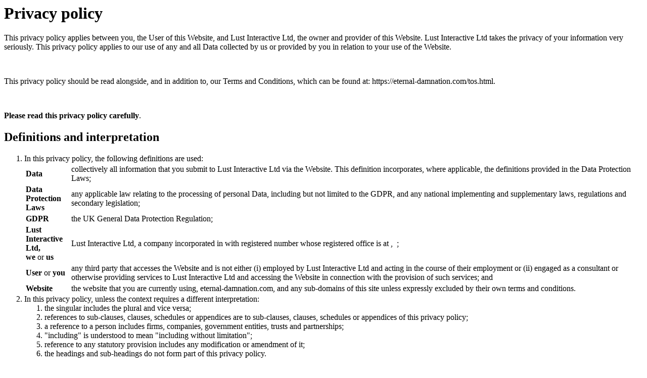

--- FILE ---
content_type: text/html
request_url: https://eternal-damnation.com/privacy.html
body_size: 4567
content:
<ng-component _nghost-c22=""><h1 _ngcontent-c22="">Privacy policy</h1>

<p _ngcontent-c22="">This privacy policy applies between you, the User of this Website, and <span _ngcontent-c22="" class="boiler-field">Lust Interactive Ltd</span>, the owner and provider of this Website. <span _ngcontent-c22="" class="boiler-field">Lust Interactive Ltd</span> takes the privacy of your information very seriously. This privacy policy applies to our use of any and all Data collected by us or provided by you in relation to your use of the Website.</p>

<!----><div _ngcontent-c22="" rl-text="31ecb38d-c608-409c-b2b7-28f39764710c">
<p _ngcontent-c22="">&nbsp;</p>

<p _ngcontent-c22="">This privacy policy should be read alongside, and in addition to, our Terms and Conditions, which can be found at: <span _ngcontent-c22="" class="boiler-field">https://eternal-damnation.com/tos.html</span>.</p>
</div>

<p _ngcontent-c22="">&nbsp;</p>

<p _ngcontent-c22=""><b _ngcontent-c22="">Please read this privacy policy carefully</b>.</p>

<h2 _ngcontent-c22="">Definitions and interpretation</h2>

<ol _ngcontent-c22="" class="clauses firstList">
	<li _ngcontent-c22="">In this privacy policy, the following definitions are used:
	<table _ngcontent-c22="" class="definitions">
		<tbody _ngcontent-c22="">
			<tr _ngcontent-c22="">
				<td _ngcontent-c22=""><b _ngcontent-c22="">Data</b></td>
				<td _ngcontent-c22="">collectively all information that you submit to <span _ngcontent-c22="" class="boiler-field">Lust Interactive Ltd</span> via the Website. This definition incorporates, where applicable, the definitions provided in the Data Protection Laws;</td>
			</tr>
			<!---->
			<tr _ngcontent-c22="">
				<td _ngcontent-c22=""><b _ngcontent-c22="">Data Protection Laws</b></td>
				<td _ngcontent-c22="">
				<p _ngcontent-c22=""><span _ngcontent-c22="" style="color: rgb(0, 0, 0); font-style: normal;">any applicable law relating to the processing of personal Data, including but not limited to the&nbsp;GDPR, and any national implementing and supplementary laws, regulations and secondary legislation;</span></p>
				</td>
			</tr>
			<tr _ngcontent-c22="">
				<td _ngcontent-c22=""><b _ngcontent-c22="">GDPR</b></td>
				<td _ngcontent-c22="">
				<p _ngcontent-c22=""><span _ngcontent-c22="" style="color: rgb(0, 0, 0); font-style: normal;">the UK General Data Protection Regulation;</span></p>
				</td>
			</tr>
			<tr _ngcontent-c22="">
				<td _ngcontent-c22=""><b _ngcontent-c22=""><span _ngcontent-c22="" class="boiler-field">Lust Interactive Ltd</span>, <span _ngcontent-c22="" style="display:none;">&nbsp;</span><br _ngcontent-c22="">
				<span _ngcontent-c22="" style="display:none;">&nbsp;</span>we </b> or <b _ngcontent-c22="">us</b></td>
				<td _ngcontent-c22=""><!----> <!----><span _ngcontent-c22="" rl-text="ee606083-e788-4d1a-8fbc-3d638a62ff47"> <span _ngcontent-c22="" class="boiler-field">Lust Interactive Ltd</span>, a company incorporated in <!----><!----> with registered number <span _ngcontent-c22="" class="boiler-field empty"></span> whose registered office is at <span _ngcontent-c22="" class="boiler-field empty"></span>,&nbsp;<!----> <!----> <span _ngcontent-c22="" class="boiler-field empty"></span>; </span></td>
			</tr>
			<!---->
			<tr _ngcontent-c22="">
				<td _ngcontent-c22=""><b _ngcontent-c22="">User</b> or <b _ngcontent-c22="">you</b></td>
				<td _ngcontent-c22="">any third party that accesses the Website and is not either (i) employed by <span _ngcontent-c22="" class="boiler-field">Lust Interactive Ltd</span> and acting in the course of their employment or (ii) engaged as a consultant or otherwise providing services to <span _ngcontent-c22="" class="boiler-field">Lust Interactive Ltd</span> and accessing the Website in connection with the provision of such services; and</td>
			</tr>
			<tr _ngcontent-c22="">
				<td _ngcontent-c22=""><b _ngcontent-c22="">Website</b></td>
				<td _ngcontent-c22="">the website that you are currently using, <span _ngcontent-c22="" class="boiler-field">eternal-damnation.com</span>, and any sub-domains of this site unless expressly excluded by their own terms and conditions.</td>
			</tr>
		</tbody>
	</table>
	</li>
	<li _ngcontent-c22="">In this privacy policy, unless the context requires a different interpretation:
	<ol _ngcontent-c22="">
		<li _ngcontent-c22="">the singular includes the plural and vice versa;</li>
		<li _ngcontent-c22="">references to sub-clauses, clauses, schedules or appendices are to sub-clauses, clauses, schedules or appendices of this privacy policy;</li>
		<li _ngcontent-c22="">a reference to a person includes firms, companies, government entities, trusts and partnerships;</li>
		<li _ngcontent-c22="">"including" is understood to mean "including without limitation";</li>
		<li _ngcontent-c22="">reference to any statutory provision includes any modification or amendment of it;</li>
		<li _ngcontent-c22="">the headings and sub-headings do not form part of this privacy policy.</li>
	</ol>
	</li>
</ol>

<div _ngcontent-c22="" style="page-break-before: always">&nbsp;</div>

<h2 _ngcontent-c22="">Scope of this privacy policy</h2>

<ol _ngcontent-c22="" class="clauses">
	<li _ngcontent-c22="">This privacy policy applies only to the actions of <span _ngcontent-c22="" class="boiler-field">Lust Interactive Ltd</span> and Users with respect to this Website. It does not extend to any websites that can be accessed from this Website including, but not limited to, any links we may provide to social media websites.</li>
	<li _ngcontent-c22="">For purposes of the applicable Data Protection Laws, <span _ngcontent-c22="" class="boiler-field">Lust Interactive Ltd</span> is the "data controller". This means that <span _ngcontent-c22="" class="boiler-field">Lust Interactive Ltd</span> determines the purposes for which, and the manner in which, your Data is processed.</li>
</ol>

<!----><div _ngcontent-c22="" rl-text="8da9b6c3-517a-4453-a7d6-264b1778493b">
<h2 _ngcontent-c22="">Data collected</h2>

<ol _ngcontent-c22="" class="clauses">
	<li _ngcontent-c22="">We may collect the following Data, which includes personal Data, from you:
	<ol _ngcontent-c22="">
		<!---->
		<!---->
		<!---->
		<!---->
		<!---->
		<!----><li _ngcontent-c22="" rl-text="3174dffd-783d-4104-9c2e-ddc3bfefe487">contact Information such as email addresses and telephone numbers;</li>
		<!---->
		<!---->
		<!----><li _ngcontent-c22="" rl-text="6a2927d4-2e10-4809-809d-4c4ec1144c2a">IP address (automatically collected);</li>
		<!---->
		<!---->
		<!---->
		<boiler-cyclical _ngcontent-c22="" boilergroup="95c93907-9eae-4900-beef-45eab2d07dd9"><span></span><ng-component _nghost-c24=""><!----></ng-component></boiler-cyclical>
	</ol>

	<p _ngcontent-c22="">in each case, in accordance with this privacy policy.</p>
	</li>
</ol>
</div>

<h2 _ngcontent-c22="">How we collect Data</h2>

<ol _ngcontent-c22="" class="clauses">
	<li _ngcontent-c22="">We collect Data in the following ways:
	<ol _ngcontent-c22="">
		<li _ngcontent-c22="">data is given to us by you<!----><!----><span _ngcontent-c22="" rl-text="f350d7f1-4b05-4ab0-88f4-8c0ff9b48735">; and</span></li>
		<!---->
		<li _ngcontent-c22="">data is collected automatically.</li>
	</ol>
	</li>
</ol>

<h2 _ngcontent-c22="">Data that is given to us by you</h2>

<ol _ngcontent-c22="" class="clauses">
	<li _ngcontent-c22=""><span _ngcontent-c22="" class="boiler-field">Lust Interactive Ltd</span> will collect your Data in a number of ways, for example:

	<ol _ngcontent-c22="">
		<li _ngcontent-c22="">when you contact us through the Website, by telephone, post, e-mail or through any other means;</li>
		<!---->
		<!---->
		<!---->
		<!---->
		<!---->
		<!----><li _ngcontent-c22="" rl-text="134578e4-e2ee-4140-ac41-da4debc90b81">when you use our services;</li>
		<boiler-cyclical _ngcontent-c22="" boilergroup="1472a7ea-93b1-420d-a291-b0aaff965a3a"><span></span><ng-component _nghost-c23=""><!----></ng-component></boiler-cyclical>
	</ol>

	<p _ngcontent-c22="">in each case, in accordance with this privacy policy.</p>
	</li>
</ol>

<!---->

<!---->

<h2 _ngcontent-c22="">Data that is collected automatically</h2>

<ol _ngcontent-c22="" class="clauses">
	<li _ngcontent-c22="">To the extent that you access the Website, we will collect your Data automatically, for example:
	<ol _ngcontent-c22="">
		<li _ngcontent-c22="">we automatically collect some information about your visit to the Website. This information helps us to make improvements to Website content and navigation, and includes your IP address, the date, times and frequency with which you access the Website and the way you use and interact with its content.</li>
		<!---->
	</ol>
	</li>
</ol>

<!----><div _ngcontent-c22="" rl-text="1dbae390-1d10-4fe8-bf00-a6ae7142bf5e">
<h2 _ngcontent-c22="">Our use of Data</h2>

<ol _ngcontent-c22="" class="clauses">
	<li _ngcontent-c22="">Any or all of the above Data may be required by us from time to time in order to provide you with the best possible service and experience when using our Website. Specifically, Data may be used by us for the following reasons:
	<ol _ngcontent-c22="">
		<!----><li _ngcontent-c22="" rl-text="e2e174ee-78c6-40b0-bb0c-818a61dff89f">internal record keeping;</li>
		<!----><li _ngcontent-c22="" rl-text="e487cc42-524d-4190-b9bd-22aa22948d6a">improvement of our products / services;</li>
		<!---->
		<!---->
		<!---->
	</ol>

	<p _ngcontent-c22="">in each case, in accordance with this privacy policy.</p>
	</li>
	<li _ngcontent-c22="">We may use your Data for the above purposes if we deem it necessary to do so for our legitimate interests. If you are not satisfied with this, you have the right to object in certain circumstances (see the section headed "Your rights" below).</li>
	<!---->
	<!---->
	<!---->
</ol>
</div>

<!----><div _ngcontent-c22="" rl-text="46e5dd30-63d9-495e-a017-38d929cd8493">
<h2 _ngcontent-c22="">Who we share Data with</h2>

<ol _ngcontent-c22="" class="clauses">
	<li _ngcontent-c22="">We may share your Data with the following groups of people for the following reasons:
	<ol _ngcontent-c22="">
		<!---->
		<!----><li _ngcontent-c22="" rl-text="17f095cf-fc78-469b-aa3f-a2db21aae53c">our employees, agents and/or professional advisors - <span _ngcontent-c22="" class="boiler-field">to gather information relevant to our service</span>;</li>
		<!---->
		<!---->
		<!----><li _ngcontent-c22="" rl-text="5bcaf7f7-e007-4548-820f-0bfc827dd434">relevant authorities - <span _ngcontent-c22="" class="boiler-field">to facilitate the detection of crime</span>;</li>
		<boiler-cyclical _ngcontent-c22="" boilergroup="045a51da-9337-4f01-ba65-1d43e237b76b"><span></span><ng-component _nghost-c25=""><!----></ng-component></boiler-cyclical>
	</ol>

	<p _ngcontent-c22="">in each case, in accordance with this privacy policy.</p>
	</li>
</ol>
</div>

<h2 _ngcontent-c22="">Keeping Data secure</h2>

<ol _ngcontent-c22="" class="clauses">
	<li _ngcontent-c22="">We will use technical and organisational measures to safeguard your Data, for example:
	<ol _ngcontent-c22="">
		<li _ngcontent-c22="">access to your account is controlled by a password and a user name that is unique to you.</li>
		<li _ngcontent-c22="">we store your Data on secure servers.</li>
		<!---->
	</ol>
	</li>
	<!---->
	<!---->
	<!---->
	<!---->
	<li _ngcontent-c22="">Technical and organisational measures include measures to deal with any suspected data breach. If you suspect any misuse or loss or unauthorised access to your Data, please let us know immediately by contacting us via this e-mail address: <span _ngcontent-c22="" class="boiler-field">service@eternal-damnation.com</span>.</li>
	<li _ngcontent-c22="">If you want detailed information from Get Safe Online on how to protect your information and your computers and devices against fraud, identity theft, viruses and many other online problems, please visit www.getsafeonline.org. Get Safe Online is supported by HM Government and leading businesses.</li>
</ol>

<h2 _ngcontent-c22="">Data retention</h2>

<ol _ngcontent-c22="" class="clauses">
	<li _ngcontent-c22="">Unless a longer retention period is required or permitted by law, we will only hold your Data on our systems for the period necessary to fulfil the purposes outlined in this privacy policy or until you request that the Data be deleted.</li>
	<li _ngcontent-c22="">Even if we delete your Data, it may persist on backup or archival media for legal, tax or regulatory purposes.</li>
</ol>

<h2 _ngcontent-c22="">Your rights</h2>

<ol _ngcontent-c22="" class="clauses">
	<li _ngcontent-c22="">You have the following rights in relation to your Data:
	<ol _ngcontent-c22="">
		<li _ngcontent-c22=""><b _ngcontent-c22="">Right to access</b> - the right to request (i) copies of the information we hold about you at any time, or (ii) that we modify, update or delete such information. If we provide you with access to the information we hold about you, we will not charge you for this, unless your request is "manifestly unfounded or excessive." Where we are legally permitted to do so, we may refuse your request. If we refuse your request, we will tell you the reasons why.</li>
		<li _ngcontent-c22=""><b _ngcontent-c22="">Right to correct</b> - the right to have your Data rectified if it is inaccurate or incomplete.</li>
		<li _ngcontent-c22=""><b _ngcontent-c22="">Right to erase</b> - the right to request that we delete or remove your Data from our systems.</li>
		<li _ngcontent-c22=""><b _ngcontent-c22="">Right to restrict our use of your Data</b> - the right to "block" us from using your Data or limit the way in which we can use it.</li>
		<li _ngcontent-c22=""><b _ngcontent-c22="">Right to data portability</b> - the right to request that we move, copy or transfer your Data.</li>
		<li _ngcontent-c22=""><b _ngcontent-c22="">Right to object</b> - the right to object to our use of your Data including where we use it for our legitimate interests.</li>
	</ol>
	</li>
	<li _ngcontent-c22="">To make enquiries, exercise any of your rights set out above, or withdraw your consent to the processing of your Data (where consent is our legal basis for processing your Data), please contact us via this e-mail address: <span _ngcontent-c22="" class="boiler-field">service@eternal-damnation.com</span>.</li>
	<li _ngcontent-c22="">If you are not satisfied with the way a complaint you make in relation to your Data is handled by us, you may be able to refer your complaint to the relevant data protection authority. For the UK, this is the Information Commissioner's Office (ICO). The ICO's contact details can be found on their website at https://ico.org.uk/.</li>
	<li _ngcontent-c22="">It is important that the Data we hold about you is accurate and current. Please keep us informed if your Data changes during the period for which we hold it.</li>
</ol>

<!---->

<h2 _ngcontent-c22="">Links to other websites</h2>

<ol _ngcontent-c22="" class="clauses">
	<li _ngcontent-c22="">This Website may, from time to time, provide links to other websites. We have no control over such websites and are not responsible for the content of these websites. This privacy policy does not extend to your use of such websites. You are advised to read the privacy policy or statement of other websites prior to using them.</li>
</ol>

<h2 _ngcontent-c22="">Changes of business ownership and control</h2>

<ol _ngcontent-c22="" class="clauses">
	<li _ngcontent-c22=""><span _ngcontent-c22="" class="boiler-field">Lust Interactive Ltd</span> may, from time to time, expand or reduce our business and this may involve the sale and/or the transfer of control of all or part of <span _ngcontent-c22="" class="boiler-field">Lust Interactive Ltd</span>. Data provided by Users will, where it is relevant to any part of our business so transferred, be transferred along with that part and the new owner or newly controlling party will, under the terms of this privacy policy, be permitted to use the Data for the purposes for which it was originally supplied to us.</li>
	<li _ngcontent-c22="">We may also disclose Data to a prospective purchaser of our business or any part of it.</li>
	<li _ngcontent-c22="">In the above instances, we will take steps with the aim of ensuring your privacy is protected.</li>
</ol>

<!---->

<h2 _ngcontent-c22="">General</h2>

<ol _ngcontent-c22="" class="clauses">
	<li _ngcontent-c22="">You may not transfer any of your rights under this privacy policy to any other person. We may transfer our rights under this privacy policy where we reasonably believe your rights will not be affected.</li>
	<li _ngcontent-c22="">If any court or competent authority finds that any provision of this privacy policy (or part of any provision) is invalid, illegal or unenforceable, that provision or part-provision will, to the extent required, be deemed to be deleted, and the validity and enforceability of the other provisions of this privacy policy will not be affected.</li>
	<li _ngcontent-c22="">Unless otherwise agreed, no delay, act or omission by a party in exercising any right or remedy will be deemed a waiver of that, or any other, right or remedy.</li>
	<li _ngcontent-c22="">This Agreement will be governed by and interpreted according to the law of <!----><span _ngcontent-c22="" rl-text="content9">England and Wales</span><!---->. All disputes arising under the Agreement will be subject to the exclusive jurisdiction of the <!----><span _ngcontent-c22="" rl-text="content11">English and Welsh courts</span><!---->.</li>
</ol>

<h2 _ngcontent-c22="">Changes to this privacy policy</h2>

<ol _ngcontent-c22="" class="clauses">
	<li _ngcontent-c22=""><span _ngcontent-c22="" class="boiler-field">Lust Interactive Ltd</span> reserves the right to change this privacy policy as we may deem necessary from time to time or as may be required by law. Any changes will be immediately posted on the Website and you are deemed to have accepted the terms of the privacy policy on your first use of the Website following the alterations. <span _ngcontent-c22="" style="display:none;">&nbsp;</span><br _ngcontent-c22="">
	<span _ngcontent-c22="" style="display:none;">&nbsp;</span> <span _ngcontent-c22="" style="display:none;">&nbsp;</span><br _ngcontent-c22="">
	<span _ngcontent-c22="" style="display:none;">&nbsp;</span> You may contact <span _ngcontent-c22="" class="boiler-field">Lust Interactive Ltd</span> by email at <span _ngcontent-c22="" class="boiler-field">service@eternal-damnation.com</span>.</li>
</ol>

<p _ngcontent-c22="">&nbsp;</p>

<p _ngcontent-c22="">This privacy policy was created on <strong _ngcontent-c22=""><span _ngcontent-c22="" class="boiler-field">22 August 2022</span></strong>.</p>

<div _ngcontent-c22="">
<!---->

<!---->

<div _ngcontent-c22="" id="null">
<div _ngcontent-c22="" hidden="" id="end">&nbsp;</div>
</div>
</div>
</ng-component>